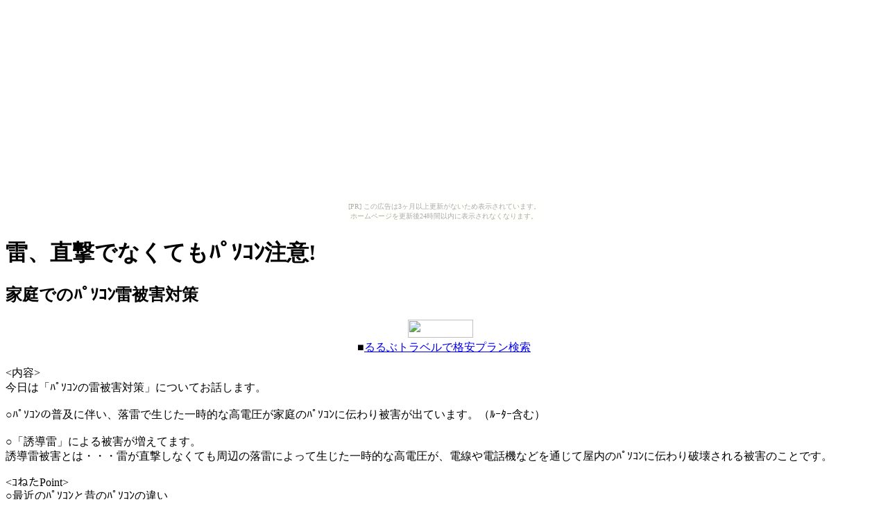

--- FILE ---
content_type: text/html
request_url: https://kantan.shichihuku.com/koneta/9gatu30niti.html
body_size: 1549
content:
<!DOCTYPE HTML PUBLIC "-//W3C//DTD HTML 4.01 Transitional//EN">
<HTML>
<HEAD>
<META http-equiv="Content-Type" content="text/html; charset=Shift_JIS">
<META http-equiv="Content-Style-Type" content="text/css">
<TITLE>朝礼スピーチ緊張克服　パソコンの雷被害対策</TITLE>
<META name="keywords" content="朝礼スピーチ,緊張克服,パソコン,雷対策" >
<META name="GENERATOR" content="IBM WebSphere Studio Homepage Builder Version 9.0.2.0 for Windows">
<META name="IBM:DeviceType" content="i-mode2">
</HEAD>
<BODY><script type="text/javascript" charset="utf-8" src="//asumi.shinobi.jp/encount"></script><div style="text-align: center;"><div style="display: inline-block; position: relative; z-index: 9999;"><script type="text/javascript" charset="utf-8" src="//asumi.shinobi.jp/fire?f=435"></script><script type="text/javascript" charset="utf-8" src="/__sys__inactive_message.js"></script></div></div>
<H1>雷、直撃でなくてもﾊﾟｿｺﾝ注意!</H1>
<H2>家庭でのﾊﾟｿｺﾝ雷被害対策</H2>
<P align="center"><A href="http://px.moba8.net/svt/ejp?a8mat=1BZPMY+F171O2+4BA+64RJ5">
<IMG border="0" width="94" height="26" alt="" src="http://www22.moba8.net/svt/bgt?aid=080608138909&wid=001&eno=01&mid=m00000000559001030000&mc=1"></A>
<IMG border="0" width="1" height="1" src="http://www17.moba8.net/0.jpg?a8mat=1BZPMY+F171O2+4BA+64RJ5" alt="">
<IMG border="0" width="1" height="1" src="http://www10.moba8.net/0.jpg?a8mat=15T1J6+D2CGOI+IW+61Z81" alt=""><BR>
■<A href="http://px.moba8.net/svt/ejp?a8mat=1BZPMY+F171O2+4BA+609HU">るるぶトラベルで格安プラン検索</A></P>
&lt;内容&gt;<BR>
今日は「ﾊﾟｿｺﾝの雷被害対策」についてお話します。<BR>
      <BR>
○ﾊﾟｿｺﾝの普及に伴い、落雷で生じた一時的な高電圧が家庭のﾊﾟｿｺﾝに伝わり被害が出ています。（ﾙｰﾀｰ含む）<BR>
      <BR>
      ○「誘導雷」による被害が増えてます。<BR>
誘導雷被害とは・・・雷が直撃しなくても周辺の落雷によって生じた一時的な高電圧が、電線や電話機などを通じて屋内のﾊﾟｿｺﾝに伝わり破壊される被害のことです。<BR>
      <BR>
&lt;ｺねたPoint&gt;<BR>
○最近のﾊﾟｿｺﾝと昔のﾊﾟｿｺﾝの違い<BR>
1　最近のﾊﾟｿｺﾝは<FONT color="#ff9900">ｺﾝｾﾝﾄだけでなく電話線ともつながり電気の流れる経路が増えた。</FONT><BR>
2　ﾊﾟｿｺﾝが<FONT color="#ff9900">小電力で動く高機能化により増々急激な電圧の変化に弱くなった。</FONT><BR>
      <BR>
      ○そこで対策<BR>
1　ｸﾞｯｽﾞ<BR>
壁のｺﾝｾﾝﾄと差し込むﾊﾟｿｺﾝの電源ﾌﾟﾗｸﾞとの間に挟むｸﾞｯｽﾞ1000円から<BR>
2　自助努力<BR>
ﾊﾟｿｺﾝを使わないときにはｺﾝｾﾝﾄを抜くなど通電径路を遮断<BR>
3　ｻｰﾊﾞｰにﾃﾞｰﾀを避難<BR>
<BR>
&lt;まとめ&gt;<BR>
直撃落雷だけでなく誘導雷にも注意が必要です。特にﾃﾞｰﾀを守りたい人は雷対策を。
<P align="center"><A href="http://px.moba8.net/svt/ejp?a8mat=15T1J6+D2CGOI+IW+61Z81">
<IMG border="0" width="94" height="26" alt="" src="http://www22.moba8.net/svt/bgt?aid=070219266790&wid=001&eno=01&mid=m00000000068001017000&mc=1"></A>
<IMG border="0" width="1" height="1" src="http://www10.moba8.net/0.jpg?a8mat=15T1J6+D2CGOI+IW+61Z81" alt=""><BR>
■<A href="http://px.moba8.net/svt/ejp?a8mat=15T1J6+D2CGOI+IW+5Z6WY">シンクタンクの万馬券情報！</A>
<IMG border="0" width="1" height="1" src="http://www11.moba8.net/0.jpg?a8mat=15T1J6+D2CGOI+IW+5Z6WY" alt=""></P>
<div style="text-align: center;"><div style="display: inline-block; position: relative; z-index: 9999;"><script type="text/javascript" charset="utf-8" src="//asumi.shinobi.jp/fire?f=434"></script></div></div></BODY>
</HTML>

--- FILE ---
content_type: text/javascript;charset=UTF-8
request_url: https://s-rtb.send.microad.jp/ad?spot=5f0305ea5c3c153b5a1187eb69a58235&cb=microadCompass.AdRequestor.callback&url=https%3A%2F%2Fkantan.shichihuku.com%2Fkoneta%2F9gatu30niti.html&vo=true&mimes=%5B100%2C300%2C301%2C302%5D&cbt=c5c64a47027660019a85229ae8&pa=false&ar=false&ver=%5B%22compass.js.v1.20.0%22%5D
body_size: 161
content:
microadCompass.AdRequestor.callback({"spot":"5f0305ea5c3c153b5a1187eb69a58235","sequence":"2","impression_id":"8598310187371989830"})